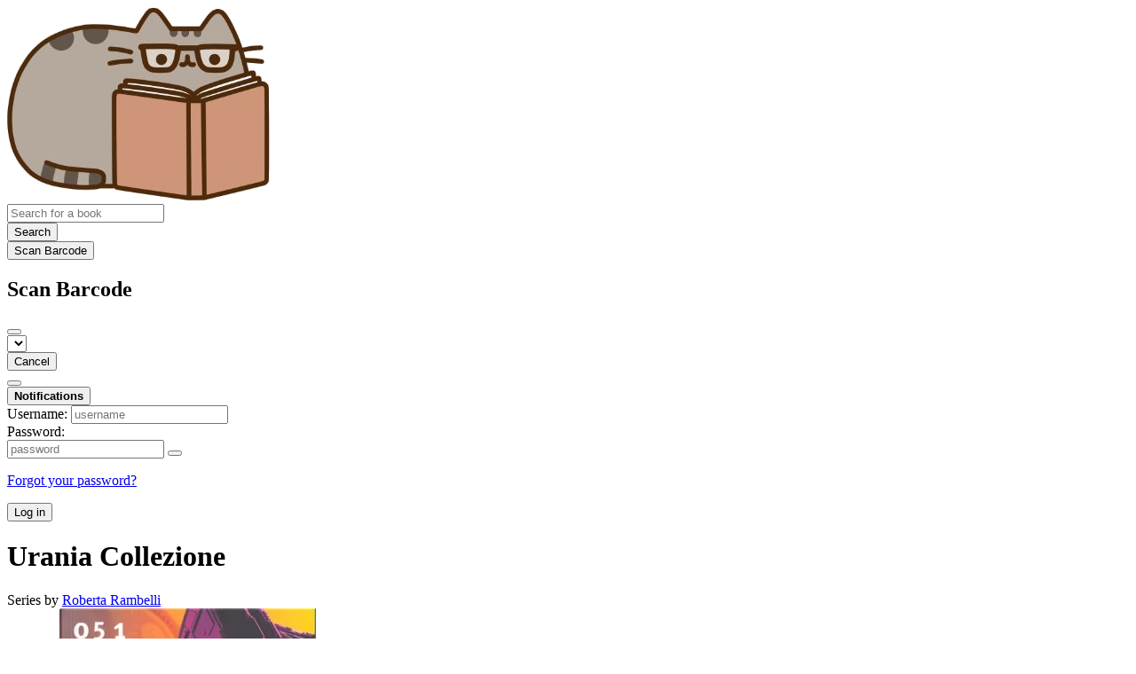

--- FILE ---
content_type: text/html; charset=utf-8
request_url: https://bookwyrm.gatti.ninja/series/by/11404?series_name=Urania%20Collezione
body_size: 3702
content:





<!DOCTYPE html>
<html lang="en">
<head>
    <title>Urania Collezione - Gatti Ninja</title>
    <meta name="viewport" content="width=device-width, initial-scale=1">
    <link href="/static/css/themes/bookwyrm-light.css" rel="stylesheet" type="text/css" />

    <link rel="search" type="application/opensearchdescription+xml" href="/opensearch.xml" title="Gatti Ninja search" />

    <link rel="shortcut icon" type="image/x-icon" href="/static/images/favicon.ico">
    <link rel="apple-touch-icon" href="https://bookwyrm.gatti.ninja/images/logos/logo_cat_YEYPYNy_78qeTHK.png">
    <link rel="manifest" href="/manifest.json" />

    
        



    <meta name="twitter:card" content="summary">
    <meta name="twitter:image" content="https://bookwyrm.gatti.ninja/images/logos/logo_cat_YEYPYNy_78qeTHK.png">
    <meta name="twitter:image:alt" content="Gatti Ninja Logo">
    <meta name="og:image" content="https://bookwyrm.gatti.ninja/images/logos/logo_cat_YEYPYNy_78qeTHK.png">


<meta name="twitter:title" content="Gatti Ninja">
<meta name="og:title" content="Gatti Ninja">


<meta name="twitter:description" content="None">
<meta name="og:description" content="None">
    

    
</head>
<body>

<nav class="navbar" aria-label="main navigation">
    <div class="container">
        
        
        <div class="navbar-brand">
            <a class="navbar-item" href="/">
                <img class="image logo" src="/images/logos/logo_cat_YEYPYNy_W6D9ini.png" alt="Gatti Ninja home page" loading="lazy" decoding="async">
            </a>
            <form class="navbar-item column is-align-items-start pt-5" action="/search">
                <div class="field has-addons">
                    <div class="control">
                        
                            
                        
                        <input aria-label="Search for a book" id="tour-search" class="input" type="text" name="q" placeholder="Search for a book" value="" spellcheck="false">
                    </div>
                    <div class="control">
                        <button class="button" type="submit">
                            <span class="icon icon-search" title="Search">
                                <span class="is-sr-only">Search</span>
                            </span>
                        </button>
                    </div>
                    <div class="control">
                        <button class="button" type="button" data-modal-open="barcode-scanner-modal">
                            <span class="icon icon-barcode" title="Scan Barcode" id="tour-barcode">
                                <span class="is-sr-only">Scan Barcode</span>
                            </span>
                        </button>
                    </div>
                </div>
            </form>
            

<div class="modal " id="barcode-scanner-modal">
    <div class="modal-background" data-modal-close></div>
    <div class="modal-card" role="dialog" aria-modal="true" tabindex="-1" aria-described-by="barcode-scanner-modal_header">
        <header class="modal-card-head">
            <h2 class="modal-card-title mb-0" id="barcode-scanner-modal_header">
                
    
        Scan Barcode
    

            </h2>
            <button
                type="button"
                class="delete"
                aria-label="Close"
                data-modal-close
            ></button>
        </header>

        
        <section class="modal-card-body">
            
    <div class="block">
        <div id="barcode-scanner"></div>
    </div>

    <div id="barcode-camera-list" class="select is-small">
        <select>
        </select>
    </div>
    <template id="barcode-grant-access">
        <span class="icon icon-lock"></span>
        <span class="is-size-5">Requesting camera...</span><br/>
        <span>Grant access to the camera to scan a book's barcode.</span>
    </template>
    <template id="barcode-access-denied">
        <span class="icon icon-warning"></span>
        <span class="is-size-5">Access denied</span><br/>
        <span>Could not access camera</span>
    </template>
    <template id="barcode-scanning">
        <span class="icon icon-barcode"></span>
        <span class="is-size-5">Scanning...</span><br/>
        <span>Align your book's barcode with the camera.</span><span class="isbn"></span>
    </template>
    <template id="barcode-found">
        <span class="icon icon-check"></span>
        <span class="is-size-5">ISBN scanned</span><br/>
        Searching for book: <span class="isbn"></span>...
    </template>
    <div id="barcode-status" class="block"></div>

        </section>
        <footer class="modal-card-foot">
            
    <button class="button" type="button" data-modal-close>Cancel</button>

        </footer>
        
    </div>
    <button
        type="button"
        class="modal-close is-large"
        aria-label="Close"
        data-modal-close
    ></button>
</div>


            <button
                type="button"
                tabindex="0"
                class="navbar-burger pulldown-menu my-4 is-flex-touch is-align-items-center is-justify-content-center"
                data-controls="main_nav"
                aria-expanded="false"
                aria-label="Main navigation menu"
            >
                <i class="icon-dots-three-vertical" aria-hidden="true"></i>

                <strong
                    class="is-hidden  tag is-small px-1"
                    data-poll-wrapper
                >
                    <span class="is-sr-only">Notifications</span>
                    <strong data-poll="notifications" class="has-text-white">
                        
                    </strong>
                </strong>
            </button>
        </div>
        <div class="navbar-menu" id="main_nav">
            <div class="navbar-start" id="tour-navbar-start">
                
            </div>

            <div class="navbar-end">
            
                <div class="navbar-item pt-5 pb-0">
                    
                    <div class="columns">
                        <div class="column">
                            <form name="login" method="post" action="/login?next=/series/by/11404">
                                <input type="hidden" name="csrfmiddlewaretoken" value="8lqU9HRiGXEBButOQVbDH9dM9i4D9HOPPMMJBwpeq5eNIuywjICEtvIoEG38LCoC">
                                <div class="columns is-variable is-1">
                                    <div class="column">
                                        <label class="is-sr-only" for="id_localname">Username:</label>
                                        <input type="text" name="localname" maxlength="150" class="input" required="" id="id_localname" placeholder="username">
                                    </div>
                                    <div class="column">
                                        <label class="is-sr-only" for="id_password">Password:</label>
                                        <div class="control has-icons-right">
                                            <input type="password" name="password" maxlength="128" class="input" required="" id="id_password" placeholder="password">
                                            <span data-password-icon data-for="id_password" class="icon is-right is-clickable">
                                                <button type="button" aria-controls="id_password" class="icon-eye-blocked" title="Show/Hide password"></button>
                                            </span>
                                        </div>
                                        <p class="help"><a href="/password-reset">Forgot your password?</a></p>
                                    </div>
                                    <div class="column is-narrow">
                                        <button class="button is-primary" type="submit">Log in</button>
                                    </div>
                                </div>
                            </form>
                        </div>
                        
                    </div>
                    
                </div>
                
            </div>
        </div>
        
        
    </div>
</nav>



<main class="section is-flex-grow-1">
    <div class="container">
        
            
            
            
<div class="block" itemscope itemtype="https://schema.org/BookSeries">
	<h1 class="title" itemprop="name">Urania Collezione</h1>
	<div class="subtitle" dir="auto">
		Series by <a
			href="/author/11404/s/roberta-rambelli"
			class="author "
			itemprop="creator"
			itemscope
			itemtype="https://schema.org/Person"
			><span
					itemprop="name"
					>Roberta Rambelli</span></a>
	</div>

	<div class="columns is-multiline is-mobile">
	
	
			
			<div class="column is-one-fifth-tablet is-half-mobile is-flex is-flex-direction-column">
				<div class="is-flex-grow-1 mb-3">
					<span class="subtitle">Book 51</span>
					



    
        <a href="/book/74710/s/i-creatori-di-mostri">
            <picture class="cover-container is-w-l-mobile is-w-auto align to-b to-l"><img
                alt="Roberta Rambelli: I creatori di mostri (Paperback, Italian language, 2007, Mondadori)"
                class="book-cover"
                itemprop="thumbnailUrl"
                src="/images/covers/9c834b6d-e27a-49cb-897e-1eb735a3b438.webp"
            ></picture>

        </a>

        <span class="stars tag"><button type="button" data-controls="rating-0e978feff-e67d-4019-b46f-ed08cf7c837c" id="rating-button-0e978feff-e67d-4019-b46f-ed08cf7c837c" aria-pressed="false" data-disappear><em>Show rating </em></button><span class="is-hidden" id="rating-0e978feff-e67d-4019-b46f-ed08cf7c837c"><span class="is-sr-only">
                4 stars
            </span><span
                    class="
                        icon is-small mr-1
                        icon-star-full
                    "
                    aria-hidden="true"
                ></span><span
                    class="
                        icon is-small mr-1
                        icon-star-full
                    "
                    aria-hidden="true"
                ></span><span
                    class="
                        icon is-small mr-1
                        icon-star-full
                    "
                    aria-hidden="true"
                ></span><span
                    class="
                        icon is-small mr-1
                        icon-star-full
                    "
                    aria-hidden="true"
                ></span><span
                    class="
                        icon is-small mr-1
                        icon-star-empty
                    "
                    aria-hidden="true"
                ></span></span></span>


        <h3 class="title is-6">
            <a href="/book/74710/s/i-creatori-di-mostri">I creatori di mostri</a>
        </h3>

        
            <p class="subtitle is-6">
                by
                <a
        href="/author/11404/s/roberta-rambelli"
        class="author "
        itemprop="author"
        itemscope
        itemtype="https://schema.org/Thing"
    ><span
        itemprop="name"
        >Roberta Rambelli</span></a>

            </p>
        
    


				</div>
			</div>
	
	
	</div>
</div>

            
        
    </div>
</main>

<div role="region" aria-live="polite" id="live-messages">
    <p id="status-success-message" class="live-message is-sr-only is-hidden">Successfully posted status</p>
    <p id="status-error-message" class="live-message notification is-danger p-3 pr-5 pl-5 is-hidden">Error posting status</p>
</div>



<footer class="footer">
    <div class="container">
        <div class="columns">
            <div class="column is-2">
                <p>
                    <a href="/about">About Gatti Ninja</a>
                </p>
                
                <p>
                    <a href="https://docs.joinbookwyrm.com/">Documentation</a>
                </p>
                
            </div>
            <div class="column is-2">
                <p>
                    <a href ="/conduct">Code of Conduct</a>
                </p>
                <p>
                    <a href ="/privacy">Privacy Policy</a>
                </p>
                
            </div>
            <div class="column content">
                
                <p>
                BookWyrm's source code is freely available. You can contribute or report issues on <a href="https://github.com/bookwyrm-social/bookwyrm" target="_blank" rel="nofollow noopener noreferrer">GitHub</a>.
                </p>
            </div>
            
        </div>
    </div>
</footer>



<script nonce="q6IcAmkxNSPD0g7ruf+lsQ==">
    var csrf_token = '8lqU9HRiGXEBButOQVbDH9dM9i4D9HOPPMMJBwpeq5eNIuywjICEtvIoEG38LCoC';
</script>

<script src="/static/js/bookwyrm.js?v=8a89cad7"></script>
<script src="/static/js/localstorage.js?v=8a89cad7"></script>
<script src="/static/js/status_cache.js?v=8a89cad7"></script>
<script src="/static/js/vendor/quagga.min.js?v=8a89cad7"></script>
<script src="/static/js/vendor/shepherd.min.js?v=8a89cad7"></script>
<script src="/static/js/guided_tour.js?v=8a89cad7"></script>



</body>
</html>
